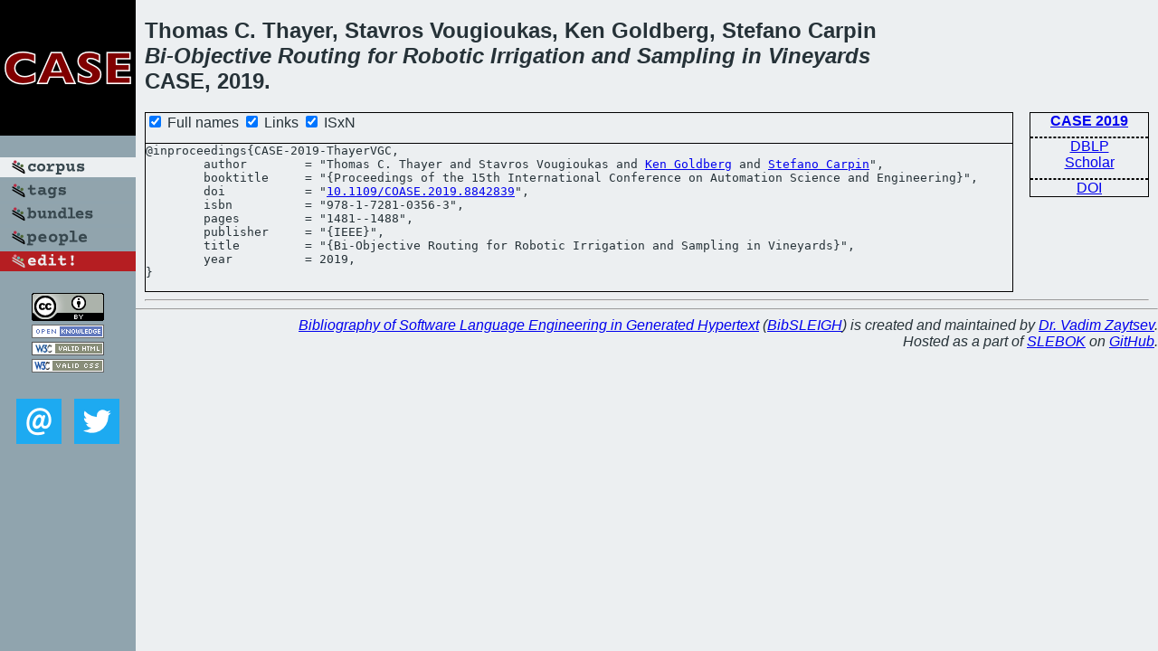

--- FILE ---
content_type: text/html; charset=utf-8
request_url: https://bibtex.github.io/CASE-2019-ThayerVGC.html
body_size: 1572
content:
<!DOCTYPE html>
<html>
<head>
	<meta http-equiv="Content-Type" content="text/html; charset=UTF-8"/>
	<meta name="keywords" content="software linguistics, software language engineering, book of knowledge, glossary, academic publications, scientific research, open knowledge, open science"/>
	<title>BibSLEIGH — Bi-Objective Routing for Robotic Irrigation and Sampling in Vineyards</title>
	<link href="stuff/bib.css" rel="stylesheet" type="text/css"/>
	<link href='http://fonts.googleapis.com/css?family=Exo+2:400,700,400italic,700italic' rel='stylesheet' type='text/css'>
	<script src="stuff/jquery.min.js" type="text/javascript"></script>
</head>
<body>
<div class="left">
	<a href="index.html"><img src="stuff/case.png" alt="Bi-Objective Routing for Robotic Irrigation and Sampling in Vineyards" title="Bi-Objective Routing for Robotic Irrigation and Sampling in Vineyards" class="pad"/></a>

	<div class="pad">
		<a href="index.html"><img src="stuff/a-corpus.png" alt="BibSLEIGH corpus" title="All papers in the corpus"/></a><br/>
		<a href="tag/index.html"><img src="stuff/p-tags.png" alt="BibSLEIGH tags" title="All known tags"/></a><br/>
		<a href="bundle/index.html"><img src="stuff/p-bundles.png" alt="BibSLEIGH bundles" title="All selected bundles"/></a><br/>
		<a href="person/index.html"><img src="stuff/p-people.png" alt="BibSLEIGH people" title="All contributors"/></a><br/>
<a href="https://github.com/slebok/bibsleigh/edit/master/corpus/SYS\2019\CASE-2019\CASE-2019-ThayerVGC.json"><img src="stuff/edit.png" alt="EDIT!" title="EDIT!"/></a>
	</div>
	<a href="http://creativecommons.org/licenses/by/4.0/" title="CC-BY"><img src="stuff/cc-by.png" alt="CC-BY"/></a><br/>
	<a href="http://opendatacommons.org/licenses/by/summary/" title="Open Knowledge"><img src="stuff/open-knowledge.png" alt="Open Knowledge" /></a><br/>
	<a href="http://validator.w3.org/check/referer" title="XHTML 1.0 W3C Rec"><img src="stuff/xhtml.png" alt="XHTML 1.0 W3C Rec" /></a><br/>
	<a href="http://jigsaw.w3.org/css-validator/check/referer" title="CSS 2.1 W3C CanRec"><img src="stuff/css.png" alt="CSS 2.1 W3C CanRec" class="pad" /></a><br/>
	<div class="sm">
		<a href="mailto:vadim@grammarware.net"><img src="stuff/email.png" alt="email" title="Complain!" /></a>
		<a href="https://twitter.com/intent/tweet?screen_name=grammarware"><img src="stuff/twitter.png" alt="twitter" title="Mention!" /></a>
	</div>

</div>
<div class="main">
<h2>Thomas C. Thayer, Stavros Vougioukas, Ken Goldberg, Stefano Carpin<br/><em>Bi-<a href="word/object.html">Objective</a> <a href="word/rout.html">Routing</a> for <a href="word/robot.html">Robotic</a> <a href="word/irrig.html">Irrigation</a> and <a href="word/sampl.html">Sampling</a> in <a href="word/vineyard.html">Vineyards</a></em><br/>CASE, 2019.</h2>
<div class="rbox">
<strong><a href="CASE-2019.html">CASE 2019</a></strong><hr/><a href="http://dblp.org/rec/html/conf/case/ThayerVGC19">DBLP</a><br/>
<a href="https://scholar.google.com/scholar?q=%22Bi-Objective+Routing+for+Robotic+Irrigation+and+Sampling+in+Vineyards%22">Scholar</a><hr/><a href="http://dx.doi.org/10.1109/COASE.2019.8842839">DOI</a>
</div>
<div class="pre"><form action="#">
	<input type="checkbox" checked="checked" onClick="$('#booktitle').text(this.checked?'Proceedings of the 15th International Conference on Automation Science and Engineering':'CASE');"/> Full names
	<input type="checkbox" checked="checked" onClick="(this.checked)?$('.uri').show():$('.uri').hide();"/> Links
	<input type="checkbox" checked="checked" onClick="(this.checked)?$('#isbn').show():$('#isbn').hide();"/> ISxN
	</form><pre>@inproceedings{CASE-2019-ThayerVGC,
	author        = "Thomas C. Thayer and Stavros Vougioukas and <a href="person/Ken_Goldberg.html">Ken Goldberg</a> and <a href="person/Stefano_Carpin.html">Stefano Carpin</a>",
	booktitle     = "{<span id="booktitle">Proceedings of the 15th International Conference on Automation Science and Engineering</span>}",
<span class="uri">	doi           = "<a href="http://dx.doi.org/10.1109/COASE.2019.8842839">10.1109/COASE.2019.8842839</a>",
</span><span id="isbn">	isbn          = "978-1-7281-0356-3",
</span>	pages         = "1481--1488",
	publisher     = "{IEEE}",
	title         = "{Bi-Objective Routing for Robotic Irrigation and Sampling in Vineyards}",
	year          = 2019,
}</pre>
</div>
<hr/>

</div>
<hr style="clear:both"/>
<div class="last">
	<em>
		<a href="http://bibtex.github.io">Bibliography of Software Language Engineering in Generated Hypertext</a>
		(<a href="http://github.com/slebok/bibsleigh">BibSLEIGH</a>) is
		created and maintained by <a href="http://grammarware.github.io/">Dr. Vadim Zaytsev</a>.<br/>
		Hosted as a part of <a href="http://slebok.github.io/">SLEBOK</a> on <a href="http://www.github.com/">GitHub</a>.
	</em>
</div>
</body>
</html>